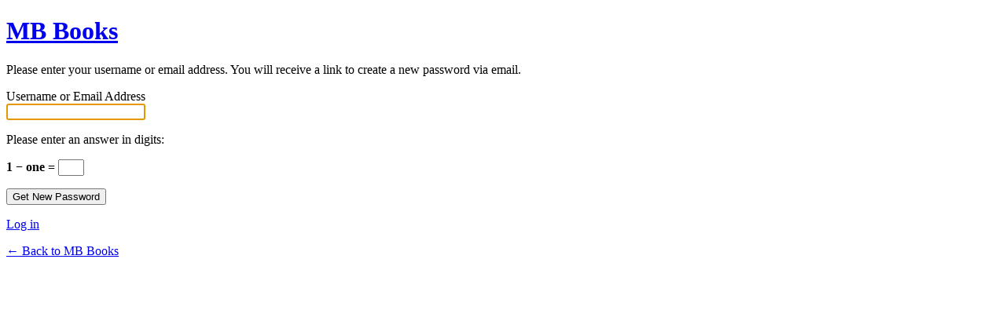

--- FILE ---
content_type: text/html; charset=UTF-8
request_url: http://mbbooks.eu/logowaniewydawnictwa/?action=lostpassword&redirect_to=http://mbbooks.eu/aktualnosci/
body_size: 1352
content:
<!DOCTYPE html>
<!--[if IE 8]>
<html xmlns="http://www.w3.org/1999/xhtml" class="ie8" lang="pl-PL">
<![endif]-->
<!--[if !(IE 8) ]><!-->
<html xmlns="http://www.w3.org/1999/xhtml" lang="pl-PL">
<!--<![endif]-->
<head>
    <meta http-equiv="Content-Type" content="text/html; charset=UTF-8" />
    <title>MB Books &lsaquo; Lost Password</title>
    <link rel='dns-prefetch' href='//s.w.org' />
<link rel='stylesheet' href='http://mbbooks.eu/wp-admin/load-styles.php?c=0&amp;dir=ltr&amp;load%5B%5D=dashicons,buttons,forms,l10n,login&amp;ver=4.8.25' type='text/css' media='all' />
<meta name='robots' content='noindex,follow' />
    <meta name="viewport" content="width=device-width" />
<link rel="icon" href="http://mbbooks.eu/wp-content/uploads/2017/03/MB-logo_421x421-szare-150x150.png" sizes="32x32" />
<link rel="icon" href="http://mbbooks.eu/wp-content/uploads/2017/03/MB-logo_421x421-szare-300x300.png" sizes="192x192" />
<link rel="apple-touch-icon-precomposed" href="http://mbbooks.eu/wp-content/uploads/2017/03/MB-logo_421x421-szare-300x300.png" />
<meta name="msapplication-TileImage" content="http://mbbooks.eu/wp-content/uploads/2017/03/MB-logo_421x421-szare-300x300.png" />
</head>
<body class="login login-action- wp-core-ui  locale-pl-pl">
<div id="login">
    <h1><a href="https://pl.wordpress.org/" title="Powered by WordPress" tabindex="-1">MB Books</a></h1>
    <p class="message">Please enter your username or email address. You will receive a link to create a new password via email.</p>

        <form name="lostpasswordform" id="lostpasswordform" action="http://mbbooks.eu/logowaniewydawnictwa/?action=lostpassword" method="post">
            <p>
                <label for="user_login" >Username or Email Address<br />
                    <input type="text" name="user_login" id="user_login" class="input" value="" size="20" /></label>
            </p>
            <p class="aiowps-captcha"><label for="aiowps-captcha-answer">Please enter an answer in digits:</label><div class="aiowps-captcha-equation"><strong>1 &#8722; one = <input type="hidden" name="aiowps-captcha-string-info" id="aiowps-captcha-string-info" value="eflfi9x1cn" /><input type="hidden" name="aiowps-captcha-temp-string" id="aiowps-captcha-temp-string" value="1769104611" /><input type="text" size="2" id="aiowps-captcha-answer" name="aiowps-captcha-answer" value="" autocomplete="off" /></strong></div></p>            <input type="hidden" name="redirect_to" value="http://mbbooks.eu/aktualnosci/" />
            <p class="submit"><input type="submit" name="wp-submit" id="wp-submit" class="button button-primary button-large" value="Get New Password" /></p>
        </form>

        <p id="nav">
            <a href="http://mbbooks.eu/logowaniewydawnictwa/">Log in</a>
                    </p>

        	<p id="backtoblog"><a href="http://mbbooks.eu/">&larr; Back to MB Books</a></p>
    
</div>

    <script type="text/javascript">
        try{document.getElementById('user_login').focus();}catch(e){}
        if(typeof wpOnload=='function')wpOnload();
    </script>

<div class="clear"></div>
</body>
</html>
